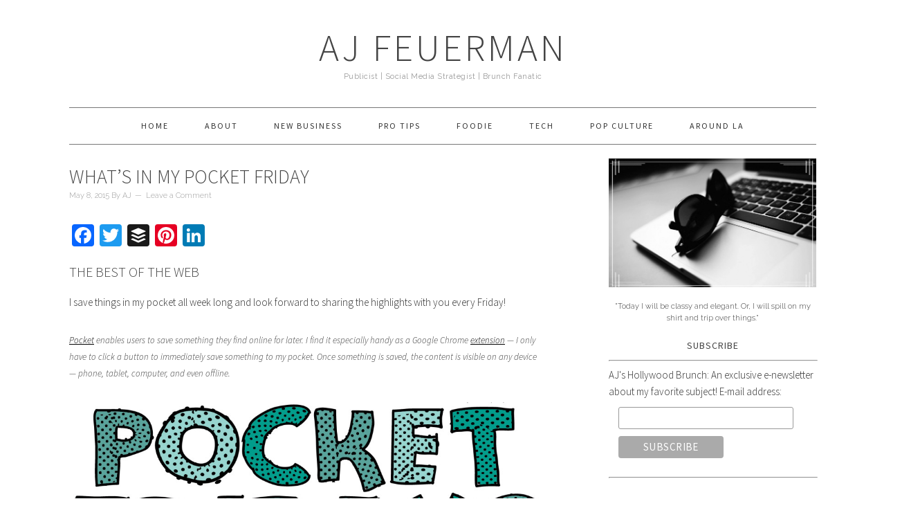

--- FILE ---
content_type: text/html; charset=UTF-8
request_url: http://ajfeuerman.com/best-of-the-web/
body_size: 18972
content:
<!DOCTYPE html>
<html lang="en-US"
 xmlns:fb="http://ogp.me/ns/fb#">
<head >
<meta charset="UTF-8" />
<meta name="viewport" content="width=device-width, initial-scale=1" />
<meta name='robots' content='index, follow, max-image-preview:large, max-snippet:-1, max-video-preview:-1' />

			<style type="text/css">
				.slide-excerpt { width: 100%; }
				.slide-excerpt { bottom: 0; }
				.slide-excerpt { right: 0; }
				.flexslider { max-width: 680px; max-height: 350px; }
				.slide-image { max-height: 350px; }
			</style>
	<!-- This site is optimized with the Yoast SEO plugin v26.5 - https://yoast.com/wordpress/plugins/seo/ -->
	<title>What’s In My Pocket Friday - AJ Feuerman</title>
	<meta name="description" content="I save things in my pocket all week long and look forward to sharing the highlights and best of the web with you every Friday!" />
	<link rel="canonical" href="http://ajfeuerman.com/best-of-the-web/" />
	<meta property="og:locale" content="en_US" />
	<meta property="og:type" content="article" />
	<meta property="og:title" content="What’s In My Pocket Friday - AJ Feuerman" />
	<meta property="og:description" content="I save things in my pocket all week long and look forward to sharing the highlights and best of the web with you every Friday!" />
	<meta property="og:url" content="http://ajfeuerman.com/best-of-the-web/" />
	<meta property="og:site_name" content="AJ Feuerman" />
	<meta property="article:published_time" content="2015-05-08T07:00:26+00:00" />
	<meta property="og:image" content="http://ajfeuerman.com/wp-content/uploads/2015/05/Rogue_Cut_APaquin.jpg" />
	<meta property="og:image:width" content="775" />
	<meta property="og:image:height" content="500" />
	<meta property="og:image:type" content="image/jpeg" />
	<meta name="author" content="AJ" />
	<meta name="twitter:label1" content="Written by" />
	<meta name="twitter:data1" content="AJ" />
	<meta name="twitter:label2" content="Est. reading time" />
	<meta name="twitter:data2" content="1 minute" />
	<script type="application/ld+json" class="yoast-schema-graph">{"@context":"https://schema.org","@graph":[{"@type":"WebPage","@id":"http://ajfeuerman.com/best-of-the-web/","url":"http://ajfeuerman.com/best-of-the-web/","name":"What’s In My Pocket Friday - AJ Feuerman","isPartOf":{"@id":"http://ajfeuerman.com/#website"},"primaryImageOfPage":{"@id":"http://ajfeuerman.com/best-of-the-web/#primaryimage"},"image":{"@id":"http://ajfeuerman.com/best-of-the-web/#primaryimage"},"thumbnailUrl":"http://ajfeuerman.com/wp-content/uploads/2015/05/Rogue_Cut_APaquin.jpg","datePublished":"2015-05-08T07:00:26+00:00","author":{"@id":"http://ajfeuerman.com/#/schema/person/c935497ab43cc7106ebb3b30a25580c6"},"description":"I save things in my pocket all week long and look forward to sharing the highlights and best of the web with you every Friday!","breadcrumb":{"@id":"http://ajfeuerman.com/best-of-the-web/#breadcrumb"},"inLanguage":"en-US","potentialAction":[{"@type":"ReadAction","target":["http://ajfeuerman.com/best-of-the-web/"]}]},{"@type":"ImageObject","inLanguage":"en-US","@id":"http://ajfeuerman.com/best-of-the-web/#primaryimage","url":"http://ajfeuerman.com/wp-content/uploads/2015/05/Rogue_Cut_APaquin.jpg","contentUrl":"http://ajfeuerman.com/wp-content/uploads/2015/05/Rogue_Cut_APaquin.jpg","width":775,"height":500,"caption":"Best of the Web - Pocket Fridays"},{"@type":"BreadcrumbList","@id":"http://ajfeuerman.com/best-of-the-web/#breadcrumb","itemListElement":[{"@type":"ListItem","position":1,"name":"Home","item":"http://ajfeuerman.com/"},{"@type":"ListItem","position":2,"name":"What’s In My Pocket Friday"}]},{"@type":"WebSite","@id":"http://ajfeuerman.com/#website","url":"http://ajfeuerman.com/","name":"AJ Feuerman","description":"Publicist  |  Social Media Strategist  |  Brunch Fanatic","potentialAction":[{"@type":"SearchAction","target":{"@type":"EntryPoint","urlTemplate":"http://ajfeuerman.com/?s={search_term_string}"},"query-input":{"@type":"PropertyValueSpecification","valueRequired":true,"valueName":"search_term_string"}}],"inLanguage":"en-US"},{"@type":"Person","@id":"http://ajfeuerman.com/#/schema/person/c935497ab43cc7106ebb3b30a25580c6","name":"AJ","image":{"@type":"ImageObject","inLanguage":"en-US","@id":"http://ajfeuerman.com/#/schema/person/image/","url":"https://secure.gravatar.com/avatar/e0746937044c92dfc11cf6036b1e058568ee6177bf0415ae3a2f9f15f1e0d481?s=96&d=retro&r=pg","contentUrl":"https://secure.gravatar.com/avatar/e0746937044c92dfc11cf6036b1e058568ee6177bf0415ae3a2f9f15f1e0d481?s=96&d=retro&r=pg","caption":"AJ"},"sameAs":["http://ajfeuerman.com"],"url":"http://ajfeuerman.com/author/ajfeuerman/"}]}</script>
	<!-- / Yoast SEO plugin. -->


<link rel='dns-prefetch' href='//static.addtoany.com' />
<link rel='dns-prefetch' href='//secure.gravatar.com' />
<link rel='dns-prefetch' href='//stats.wp.com' />
<link rel='dns-prefetch' href='//fonts.googleapis.com' />
<link rel='dns-prefetch' href='//v0.wordpress.com' />
<link rel='dns-prefetch' href='//jetpack.wordpress.com' />
<link rel='dns-prefetch' href='//s0.wp.com' />
<link rel='dns-prefetch' href='//public-api.wordpress.com' />
<link rel='dns-prefetch' href='//0.gravatar.com' />
<link rel='dns-prefetch' href='//1.gravatar.com' />
<link rel='dns-prefetch' href='//2.gravatar.com' />
<link rel="alternate" type="application/rss+xml" title="AJ Feuerman &raquo; Feed" href="http://ajfeuerman.com/feed/" />
<link rel="alternate" type="application/rss+xml" title="AJ Feuerman &raquo; Comments Feed" href="http://ajfeuerman.com/comments/feed/" />
<link rel="alternate" type="application/rss+xml" title="AJ Feuerman &raquo; What’s In My Pocket Friday Comments Feed" href="http://ajfeuerman.com/best-of-the-web/feed/" />
<link rel="alternate" title="oEmbed (JSON)" type="application/json+oembed" href="http://ajfeuerman.com/wp-json/oembed/1.0/embed?url=http%3A%2F%2Fajfeuerman.com%2Fbest-of-the-web%2F" />
<link rel="alternate" title="oEmbed (XML)" type="text/xml+oembed" href="http://ajfeuerman.com/wp-json/oembed/1.0/embed?url=http%3A%2F%2Fajfeuerman.com%2Fbest-of-the-web%2F&#038;format=xml" />
<style id='wp-img-auto-sizes-contain-inline-css' type='text/css'>
img:is([sizes=auto i],[sizes^="auto," i]){contain-intrinsic-size:3000px 1500px}
/*# sourceURL=wp-img-auto-sizes-contain-inline-css */
</style>
<link rel='stylesheet' id='sbi_styles-css' href='http://ajfeuerman.com/wp-content/plugins/instagram-feed/css/sbi-styles.min.css?ver=6.10.0' type='text/css' media='all' />
<link rel='stylesheet' id='foodie-pro-theme-css' href='http://ajfeuerman.com/wp-content/themes/foodiepro/style.css?ver=2.0.5' type='text/css' media='all' />
<style id='foodie-pro-theme-inline-css' type='text/css'>
body{font-family:"Source Sans Pro","Helvetica Neue",sans-serif;}input, select, textarea, .wp-caption-text, .site-description, .entry-meta, .post-info, .post-meta{font-family:"Raleway","Helvetica Neue",sans-serif;font-style:normal;}h1, h2, h3, h4, h5, h6, .site-title, .entry-title, .widgettitle{font-family:"Source Sans Pro","Helvetica Neue",sans-serif;}
/*# sourceURL=foodie-pro-theme-inline-css */
</style>
<style id='wp-emoji-styles-inline-css' type='text/css'>

	img.wp-smiley, img.emoji {
		display: inline !important;
		border: none !important;
		box-shadow: none !important;
		height: 1em !important;
		width: 1em !important;
		margin: 0 0.07em !important;
		vertical-align: -0.1em !important;
		background: none !important;
		padding: 0 !important;
	}
/*# sourceURL=wp-emoji-styles-inline-css */
</style>
<style id='wp-block-library-inline-css' type='text/css'>
:root{--wp-block-synced-color:#7a00df;--wp-block-synced-color--rgb:122,0,223;--wp-bound-block-color:var(--wp-block-synced-color);--wp-editor-canvas-background:#ddd;--wp-admin-theme-color:#007cba;--wp-admin-theme-color--rgb:0,124,186;--wp-admin-theme-color-darker-10:#006ba1;--wp-admin-theme-color-darker-10--rgb:0,107,160.5;--wp-admin-theme-color-darker-20:#005a87;--wp-admin-theme-color-darker-20--rgb:0,90,135;--wp-admin-border-width-focus:2px}@media (min-resolution:192dpi){:root{--wp-admin-border-width-focus:1.5px}}.wp-element-button{cursor:pointer}:root .has-very-light-gray-background-color{background-color:#eee}:root .has-very-dark-gray-background-color{background-color:#313131}:root .has-very-light-gray-color{color:#eee}:root .has-very-dark-gray-color{color:#313131}:root .has-vivid-green-cyan-to-vivid-cyan-blue-gradient-background{background:linear-gradient(135deg,#00d084,#0693e3)}:root .has-purple-crush-gradient-background{background:linear-gradient(135deg,#34e2e4,#4721fb 50%,#ab1dfe)}:root .has-hazy-dawn-gradient-background{background:linear-gradient(135deg,#faaca8,#dad0ec)}:root .has-subdued-olive-gradient-background{background:linear-gradient(135deg,#fafae1,#67a671)}:root .has-atomic-cream-gradient-background{background:linear-gradient(135deg,#fdd79a,#004a59)}:root .has-nightshade-gradient-background{background:linear-gradient(135deg,#330968,#31cdcf)}:root .has-midnight-gradient-background{background:linear-gradient(135deg,#020381,#2874fc)}:root{--wp--preset--font-size--normal:16px;--wp--preset--font-size--huge:42px}.has-regular-font-size{font-size:1em}.has-larger-font-size{font-size:2.625em}.has-normal-font-size{font-size:var(--wp--preset--font-size--normal)}.has-huge-font-size{font-size:var(--wp--preset--font-size--huge)}.has-text-align-center{text-align:center}.has-text-align-left{text-align:left}.has-text-align-right{text-align:right}.has-fit-text{white-space:nowrap!important}#end-resizable-editor-section{display:none}.aligncenter{clear:both}.items-justified-left{justify-content:flex-start}.items-justified-center{justify-content:center}.items-justified-right{justify-content:flex-end}.items-justified-space-between{justify-content:space-between}.screen-reader-text{border:0;clip-path:inset(50%);height:1px;margin:-1px;overflow:hidden;padding:0;position:absolute;width:1px;word-wrap:normal!important}.screen-reader-text:focus{background-color:#ddd;clip-path:none;color:#444;display:block;font-size:1em;height:auto;left:5px;line-height:normal;padding:15px 23px 14px;text-decoration:none;top:5px;width:auto;z-index:100000}html :where(.has-border-color){border-style:solid}html :where([style*=border-top-color]){border-top-style:solid}html :where([style*=border-right-color]){border-right-style:solid}html :where([style*=border-bottom-color]){border-bottom-style:solid}html :where([style*=border-left-color]){border-left-style:solid}html :where([style*=border-width]){border-style:solid}html :where([style*=border-top-width]){border-top-style:solid}html :where([style*=border-right-width]){border-right-style:solid}html :where([style*=border-bottom-width]){border-bottom-style:solid}html :where([style*=border-left-width]){border-left-style:solid}html :where(img[class*=wp-image-]){height:auto;max-width:100%}:where(figure){margin:0 0 1em}html :where(.is-position-sticky){--wp-admin--admin-bar--position-offset:var(--wp-admin--admin-bar--height,0px)}@media screen and (max-width:600px){html :where(.is-position-sticky){--wp-admin--admin-bar--position-offset:0px}}

/*# sourceURL=wp-block-library-inline-css */
</style><style id='global-styles-inline-css' type='text/css'>
:root{--wp--preset--aspect-ratio--square: 1;--wp--preset--aspect-ratio--4-3: 4/3;--wp--preset--aspect-ratio--3-4: 3/4;--wp--preset--aspect-ratio--3-2: 3/2;--wp--preset--aspect-ratio--2-3: 2/3;--wp--preset--aspect-ratio--16-9: 16/9;--wp--preset--aspect-ratio--9-16: 9/16;--wp--preset--color--black: #000000;--wp--preset--color--cyan-bluish-gray: #abb8c3;--wp--preset--color--white: #ffffff;--wp--preset--color--pale-pink: #f78da7;--wp--preset--color--vivid-red: #cf2e2e;--wp--preset--color--luminous-vivid-orange: #ff6900;--wp--preset--color--luminous-vivid-amber: #fcb900;--wp--preset--color--light-green-cyan: #7bdcb5;--wp--preset--color--vivid-green-cyan: #00d084;--wp--preset--color--pale-cyan-blue: #8ed1fc;--wp--preset--color--vivid-cyan-blue: #0693e3;--wp--preset--color--vivid-purple: #9b51e0;--wp--preset--gradient--vivid-cyan-blue-to-vivid-purple: linear-gradient(135deg,rgb(6,147,227) 0%,rgb(155,81,224) 100%);--wp--preset--gradient--light-green-cyan-to-vivid-green-cyan: linear-gradient(135deg,rgb(122,220,180) 0%,rgb(0,208,130) 100%);--wp--preset--gradient--luminous-vivid-amber-to-luminous-vivid-orange: linear-gradient(135deg,rgb(252,185,0) 0%,rgb(255,105,0) 100%);--wp--preset--gradient--luminous-vivid-orange-to-vivid-red: linear-gradient(135deg,rgb(255,105,0) 0%,rgb(207,46,46) 100%);--wp--preset--gradient--very-light-gray-to-cyan-bluish-gray: linear-gradient(135deg,rgb(238,238,238) 0%,rgb(169,184,195) 100%);--wp--preset--gradient--cool-to-warm-spectrum: linear-gradient(135deg,rgb(74,234,220) 0%,rgb(151,120,209) 20%,rgb(207,42,186) 40%,rgb(238,44,130) 60%,rgb(251,105,98) 80%,rgb(254,248,76) 100%);--wp--preset--gradient--blush-light-purple: linear-gradient(135deg,rgb(255,206,236) 0%,rgb(152,150,240) 100%);--wp--preset--gradient--blush-bordeaux: linear-gradient(135deg,rgb(254,205,165) 0%,rgb(254,45,45) 50%,rgb(107,0,62) 100%);--wp--preset--gradient--luminous-dusk: linear-gradient(135deg,rgb(255,203,112) 0%,rgb(199,81,192) 50%,rgb(65,88,208) 100%);--wp--preset--gradient--pale-ocean: linear-gradient(135deg,rgb(255,245,203) 0%,rgb(182,227,212) 50%,rgb(51,167,181) 100%);--wp--preset--gradient--electric-grass: linear-gradient(135deg,rgb(202,248,128) 0%,rgb(113,206,126) 100%);--wp--preset--gradient--midnight: linear-gradient(135deg,rgb(2,3,129) 0%,rgb(40,116,252) 100%);--wp--preset--font-size--small: 13px;--wp--preset--font-size--medium: 20px;--wp--preset--font-size--large: 36px;--wp--preset--font-size--x-large: 42px;--wp--preset--spacing--20: 0.44rem;--wp--preset--spacing--30: 0.67rem;--wp--preset--spacing--40: 1rem;--wp--preset--spacing--50: 1.5rem;--wp--preset--spacing--60: 2.25rem;--wp--preset--spacing--70: 3.38rem;--wp--preset--spacing--80: 5.06rem;--wp--preset--shadow--natural: 6px 6px 9px rgba(0, 0, 0, 0.2);--wp--preset--shadow--deep: 12px 12px 50px rgba(0, 0, 0, 0.4);--wp--preset--shadow--sharp: 6px 6px 0px rgba(0, 0, 0, 0.2);--wp--preset--shadow--outlined: 6px 6px 0px -3px rgb(255, 255, 255), 6px 6px rgb(0, 0, 0);--wp--preset--shadow--crisp: 6px 6px 0px rgb(0, 0, 0);}:where(.is-layout-flex){gap: 0.5em;}:where(.is-layout-grid){gap: 0.5em;}body .is-layout-flex{display: flex;}.is-layout-flex{flex-wrap: wrap;align-items: center;}.is-layout-flex > :is(*, div){margin: 0;}body .is-layout-grid{display: grid;}.is-layout-grid > :is(*, div){margin: 0;}:where(.wp-block-columns.is-layout-flex){gap: 2em;}:where(.wp-block-columns.is-layout-grid){gap: 2em;}:where(.wp-block-post-template.is-layout-flex){gap: 1.25em;}:where(.wp-block-post-template.is-layout-grid){gap: 1.25em;}.has-black-color{color: var(--wp--preset--color--black) !important;}.has-cyan-bluish-gray-color{color: var(--wp--preset--color--cyan-bluish-gray) !important;}.has-white-color{color: var(--wp--preset--color--white) !important;}.has-pale-pink-color{color: var(--wp--preset--color--pale-pink) !important;}.has-vivid-red-color{color: var(--wp--preset--color--vivid-red) !important;}.has-luminous-vivid-orange-color{color: var(--wp--preset--color--luminous-vivid-orange) !important;}.has-luminous-vivid-amber-color{color: var(--wp--preset--color--luminous-vivid-amber) !important;}.has-light-green-cyan-color{color: var(--wp--preset--color--light-green-cyan) !important;}.has-vivid-green-cyan-color{color: var(--wp--preset--color--vivid-green-cyan) !important;}.has-pale-cyan-blue-color{color: var(--wp--preset--color--pale-cyan-blue) !important;}.has-vivid-cyan-blue-color{color: var(--wp--preset--color--vivid-cyan-blue) !important;}.has-vivid-purple-color{color: var(--wp--preset--color--vivid-purple) !important;}.has-black-background-color{background-color: var(--wp--preset--color--black) !important;}.has-cyan-bluish-gray-background-color{background-color: var(--wp--preset--color--cyan-bluish-gray) !important;}.has-white-background-color{background-color: var(--wp--preset--color--white) !important;}.has-pale-pink-background-color{background-color: var(--wp--preset--color--pale-pink) !important;}.has-vivid-red-background-color{background-color: var(--wp--preset--color--vivid-red) !important;}.has-luminous-vivid-orange-background-color{background-color: var(--wp--preset--color--luminous-vivid-orange) !important;}.has-luminous-vivid-amber-background-color{background-color: var(--wp--preset--color--luminous-vivid-amber) !important;}.has-light-green-cyan-background-color{background-color: var(--wp--preset--color--light-green-cyan) !important;}.has-vivid-green-cyan-background-color{background-color: var(--wp--preset--color--vivid-green-cyan) !important;}.has-pale-cyan-blue-background-color{background-color: var(--wp--preset--color--pale-cyan-blue) !important;}.has-vivid-cyan-blue-background-color{background-color: var(--wp--preset--color--vivid-cyan-blue) !important;}.has-vivid-purple-background-color{background-color: var(--wp--preset--color--vivid-purple) !important;}.has-black-border-color{border-color: var(--wp--preset--color--black) !important;}.has-cyan-bluish-gray-border-color{border-color: var(--wp--preset--color--cyan-bluish-gray) !important;}.has-white-border-color{border-color: var(--wp--preset--color--white) !important;}.has-pale-pink-border-color{border-color: var(--wp--preset--color--pale-pink) !important;}.has-vivid-red-border-color{border-color: var(--wp--preset--color--vivid-red) !important;}.has-luminous-vivid-orange-border-color{border-color: var(--wp--preset--color--luminous-vivid-orange) !important;}.has-luminous-vivid-amber-border-color{border-color: var(--wp--preset--color--luminous-vivid-amber) !important;}.has-light-green-cyan-border-color{border-color: var(--wp--preset--color--light-green-cyan) !important;}.has-vivid-green-cyan-border-color{border-color: var(--wp--preset--color--vivid-green-cyan) !important;}.has-pale-cyan-blue-border-color{border-color: var(--wp--preset--color--pale-cyan-blue) !important;}.has-vivid-cyan-blue-border-color{border-color: var(--wp--preset--color--vivid-cyan-blue) !important;}.has-vivid-purple-border-color{border-color: var(--wp--preset--color--vivid-purple) !important;}.has-vivid-cyan-blue-to-vivid-purple-gradient-background{background: var(--wp--preset--gradient--vivid-cyan-blue-to-vivid-purple) !important;}.has-light-green-cyan-to-vivid-green-cyan-gradient-background{background: var(--wp--preset--gradient--light-green-cyan-to-vivid-green-cyan) !important;}.has-luminous-vivid-amber-to-luminous-vivid-orange-gradient-background{background: var(--wp--preset--gradient--luminous-vivid-amber-to-luminous-vivid-orange) !important;}.has-luminous-vivid-orange-to-vivid-red-gradient-background{background: var(--wp--preset--gradient--luminous-vivid-orange-to-vivid-red) !important;}.has-very-light-gray-to-cyan-bluish-gray-gradient-background{background: var(--wp--preset--gradient--very-light-gray-to-cyan-bluish-gray) !important;}.has-cool-to-warm-spectrum-gradient-background{background: var(--wp--preset--gradient--cool-to-warm-spectrum) !important;}.has-blush-light-purple-gradient-background{background: var(--wp--preset--gradient--blush-light-purple) !important;}.has-blush-bordeaux-gradient-background{background: var(--wp--preset--gradient--blush-bordeaux) !important;}.has-luminous-dusk-gradient-background{background: var(--wp--preset--gradient--luminous-dusk) !important;}.has-pale-ocean-gradient-background{background: var(--wp--preset--gradient--pale-ocean) !important;}.has-electric-grass-gradient-background{background: var(--wp--preset--gradient--electric-grass) !important;}.has-midnight-gradient-background{background: var(--wp--preset--gradient--midnight) !important;}.has-small-font-size{font-size: var(--wp--preset--font-size--small) !important;}.has-medium-font-size{font-size: var(--wp--preset--font-size--medium) !important;}.has-large-font-size{font-size: var(--wp--preset--font-size--large) !important;}.has-x-large-font-size{font-size: var(--wp--preset--font-size--x-large) !important;}
/*# sourceURL=global-styles-inline-css */
</style>

<style id='classic-theme-styles-inline-css' type='text/css'>
/*! This file is auto-generated */
.wp-block-button__link{color:#fff;background-color:#32373c;border-radius:9999px;box-shadow:none;text-decoration:none;padding:calc(.667em + 2px) calc(1.333em + 2px);font-size:1.125em}.wp-block-file__button{background:#32373c;color:#fff;text-decoration:none}
/*# sourceURL=/wp-includes/css/classic-themes.min.css */
</style>
<link rel='stylesheet' id='tm_clicktotweet-css' href='http://ajfeuerman.com/wp-content/plugins/click-to-tweet-by-todaymade/assets/css/styles.css?ver=4acef7fe1f1fba0fdbcc41d7dd47bc3b' type='text/css' media='all' />
<link rel='stylesheet' id='google-fonts-css' href='//fonts.googleapis.com/css?family=Source+Sans+Pro%3Aregular%2Citalic%2C700%2C200%2C300%2C300italic%2C900%7CRaleway%3Aregular%2C700%2C200%2C300%2C900%26subset%3Dlatin%2C&#038;ver=2.0.5' type='text/css' media='all' />
<link rel='stylesheet' id='simple-social-icons-font-css' href='http://ajfeuerman.com/wp-content/plugins/simple-social-icons/css/style.css?ver=3.0.2' type='text/css' media='all' />
<link rel='stylesheet' id='addtoany-css' href='http://ajfeuerman.com/wp-content/plugins/add-to-any/addtoany.min.css?ver=1.16' type='text/css' media='all' />
<style id='addtoany-inline-css' type='text/css'>
a2a_config.color_main = "6dc6c8";a2a_config.color_border = "61bab9";a2a_config.color_link_text = "333333";a2a_config.color_link_text_hover = "333333";
/*# sourceURL=addtoany-inline-css */
</style>
<link rel='stylesheet' id='slider_styles-css' href='http://ajfeuerman.com/wp-content/plugins/genesis-responsive-slider/assets/style.css?ver=1.0.1' type='text/css' media='all' />
<script type="text/javascript" id="addtoany-core-js-before">
/* <![CDATA[ */
window.a2a_config=window.a2a_config||{};a2a_config.callbacks=[];a2a_config.overlays=[];a2a_config.templates={};

//# sourceURL=addtoany-core-js-before
/* ]]> */
</script>
<script type="text/javascript" defer src="https://static.addtoany.com/menu/page.js" id="addtoany-core-js"></script>
<script type="text/javascript" src="http://ajfeuerman.com/wp-includes/js/jquery/jquery.min.js?ver=3.7.1" id="jquery-core-js"></script>
<script type="text/javascript" src="http://ajfeuerman.com/wp-includes/js/jquery/jquery-migrate.min.js?ver=3.4.1" id="jquery-migrate-js"></script>
<script type="text/javascript" defer src="http://ajfeuerman.com/wp-content/plugins/add-to-any/addtoany.min.js?ver=1.1" id="addtoany-jquery-js"></script>
<script type="text/javascript" src="http://ajfeuerman.com/wp-content/plugins/twitter-tweets/js/weblizar-fronend-twitter-tweets.js?ver=1" id="wl-weblizar-fronend-twitter-tweets-js"></script>
<link rel="https://api.w.org/" href="http://ajfeuerman.com/wp-json/" /><link rel="alternate" title="JSON" type="application/json" href="http://ajfeuerman.com/wp-json/wp/v2/posts/362" /><link rel="EditURI" type="application/rsd+xml" title="RSD" href="http://ajfeuerman.com/xmlrpc.php?rsd" />

<link rel='shortlink' href='https://wp.me/p5ULCD-5Q' />
<meta property="fb:app_id" content="802341633172960"/><!-- Facebook Pixel Code -->
<script>
  !function(f,b,e,v,n,t,s)
  {if(f.fbq)return;n=f.fbq=function(){n.callMethod?
  n.callMethod.apply(n,arguments):n.queue.push(arguments)};
  if(!f._fbq)f._fbq=n;n.push=n;n.loaded=!0;n.version='2.0';
  n.queue=[];t=b.createElement(e);t.async=!0;
  t.src=v;s=b.getElementsByTagName(e)[0];
  s.parentNode.insertBefore(t,s)}(window, document,'script',
  'https://connect.facebook.net/en_US/fbevents.js');
  fbq('init', '159927781378453');
  fbq('track', 'PageView');
</script>
<noscript><img height="1" width="1" style="display:none"
  src="https://www.facebook.com/tr?id=159927781378453&ev=PageView&noscript=1"
/></noscript>
<!-- End Facebook Pixel Code --><script type="text/javascript">
	window._wp_rp_static_base_url = 'https://rp.zemanta.com/static/';
	window._wp_rp_wp_ajax_url = "http://ajfeuerman.com/wp-admin/admin-ajax.php";
	window._wp_rp_plugin_version = '3.6.1';
	window._wp_rp_post_id = '362';
	window._wp_rp_num_rel_posts = '4';
	window._wp_rp_thumbnails = true;
	window._wp_rp_post_title = 'What%E2%80%99s+In+My+Pocket+Friday';
	window._wp_rp_post_tags = ['at+midnight', 'britney+spears', 'jimmy+fallon', 'pocket+fridays', 'rogue+cut', 'tgif', 'anna+paquin', 'pocket+fridays', 'phone', 'home', 'nebraska', 'jack', 'comput', 'tablet', 'entertain', 'chocol', 'black', 'video', 'gai', 'googl', 'xmen', 'fallon', 'chrome'];
</script>
<link rel="stylesheet" href="http://ajfeuerman.com/wp-content/plugins/related-posts/static/themes/vertical.css?version=3.6.1" />
<script type="text/javascript">
(function(url){
	if(/(?:Chrome\/26\.0\.1410\.63 Safari\/537\.31|WordfenceTestMonBot)/.test(navigator.userAgent)){ return; }
	var addEvent = function(evt, handler) {
		if (window.addEventListener) {
			document.addEventListener(evt, handler, false);
		} else if (window.attachEvent) {
			document.attachEvent('on' + evt, handler);
		}
	};
	var removeEvent = function(evt, handler) {
		if (window.removeEventListener) {
			document.removeEventListener(evt, handler, false);
		} else if (window.detachEvent) {
			document.detachEvent('on' + evt, handler);
		}
	};
	var evts = 'contextmenu dblclick drag dragend dragenter dragleave dragover dragstart drop keydown keypress keyup mousedown mousemove mouseout mouseover mouseup mousewheel scroll'.split(' ');
	var logHuman = function() {
		if (window.wfLogHumanRan) { return; }
		window.wfLogHumanRan = true;
		var wfscr = document.createElement('script');
		wfscr.type = 'text/javascript';
		wfscr.async = true;
		wfscr.src = url + '&r=' + Math.random();
		(document.getElementsByTagName('head')[0]||document.getElementsByTagName('body')[0]).appendChild(wfscr);
		for (var i = 0; i < evts.length; i++) {
			removeEvent(evts[i], logHuman);
		}
	};
	for (var i = 0; i < evts.length; i++) {
		addEvent(evts[i], logHuman);
	}
})('//ajfeuerman.com/?wordfence_lh=1&hid=EAAF30312DCB12AEC12F3FE2C78CC1B3');
</script>	<style>img#wpstats{display:none}</style>
		<link rel="icon" href="http://ajfeuerman.com/wp-content/themes/foodiepro/images/favicon.ico" />
<link rel="pingback" href="http://ajfeuerman.com/xmlrpc.php" />
<meta name="p:domain_verify" content="4b5a9c2de155fa47fba46a230aec72ba"/>
<meta name="fo-verify" content="49009697-c66c-4eaf-9fac-c36ad5fb5460">
<meta name="google-site-verification" content="LhroumggPw4BTXjT9tqpzoy1rMfmwqUoYgdftuq8VLE" /></head>
<body class="wp-singular post-template-default single single-post postid-362 single-format-standard wp-theme-genesis wp-child-theme-foodiepro custom-header header-full-width content-sidebar genesis-breadcrumbs-hidden genesis-footer-widgets-visible foodie-pro"><div class="site-container"><header class="site-header"><div class="wrap"><div class="title-area"><p class="site-title"><a href="http://ajfeuerman.com/">AJ Feuerman</a></p><p class="site-description">Publicist  |  Social Media Strategist  |  Brunch Fanatic</p></div></div></header><nav class="nav-primary" aria-label="Main"><div class="wrap"><ul id="menu-nav" class="menu genesis-nav-menu menu-primary"><li id="menu-item-39" class="menu-item menu-item-type-custom menu-item-object-custom menu-item-home menu-item-39"><a href="http://ajfeuerman.com/"><span >Home</span></a></li>
<li id="menu-item-26" class="menu-item menu-item-type-post_type menu-item-object-page menu-item-has-children menu-item-26"><a href="http://ajfeuerman.com/about-aj-feuerman/"><span >About</span></a>
<ul class="sub-menu">
	<li id="menu-item-143" class="menu-item menu-item-type-post_type menu-item-object-page menu-item-143"><a href="http://ajfeuerman.com/portfolio/"><span >Portfolio</span></a></li>
	<li id="menu-item-38" class="menu-item menu-item-type-post_type menu-item-object-page menu-item-38"><a href="http://ajfeuerman.com/affiliations/"><span >Affiliations</span></a></li>
</ul>
</li>
<li id="menu-item-99" class="menu-item menu-item-type-custom menu-item-object-custom menu-item-99"><a href="http://ajfeuerman.com/ajfeuerman-communications/"><span >New Business</span></a></li>
<li id="menu-item-23" class="menu-item menu-item-type-custom menu-item-object-custom menu-item-23"><a href="http://ajfeuerman.com/?cat=3"><span >Pro Tips</span></a></li>
<li id="menu-item-40" class="menu-item menu-item-type-custom menu-item-object-custom menu-item-has-children menu-item-40"><a href="http://ajfeuerman.com/?cat=4"><span >Foodie</span></a>
<ul class="sub-menu">
	<li id="menu-item-674" class="menu-item menu-item-type-custom menu-item-object-custom menu-item-674"><a href="http://ajfeuerman.com/category/foodie/brunch/"><span >Brunch Is My Favorite</span></a></li>
</ul>
</li>
<li id="menu-item-79" class="menu-item menu-item-type-custom menu-item-object-custom menu-item-79"><a href="http://ajfeuerman.com/category/tech/"><span >Tech</span></a></li>
<li id="menu-item-270" class="menu-item menu-item-type-custom menu-item-object-custom menu-item-270"><a href="http://ajfeuerman.com/category/pop-culture/"><span >Pop Culture</span></a></li>
<li id="menu-item-84" class="menu-item menu-item-type-custom menu-item-object-custom menu-item-84"><a href="http://ajfeuerman.com/category/around-la/"><span >Around LA</span></a></li>
</ul></div></nav><div class="site-inner"><div class="content-sidebar-wrap"><main class="content"><article class="post-362 post type-post status-publish format-standard has-post-thumbnail category-pocket-fridays tag-anna-paquin tag-at-midnight tag-britney-spears tag-jimmy-fallon tag-pocket-fridays tag-rogue-cut tag-tgif entry" aria-label="What’s In My Pocket Friday"><header class="entry-header"><h1 class="entry-title">What’s In My Pocket Friday</h1>
<p class="entry-meta"><time class="entry-time">May 8, 2015</time> By <span class="entry-author"><a href="http://ajfeuerman.com/author/ajfeuerman/" class="entry-author-link" rel="author"><span class="entry-author-name">AJ</span></a></span> <span class="entry-comments-link"><a href="http://ajfeuerman.com/best-of-the-web/#respond">Leave a Comment</a></span> </p></header><div class="entry-content"><div class="addtoany_share_save_container addtoany_content addtoany_content_top"><div class="a2a_kit a2a_kit_size_32 addtoany_list" data-a2a-url="http://ajfeuerman.com/best-of-the-web/" data-a2a-title="What’s In My Pocket Friday"><a class="a2a_button_facebook" href="https://www.addtoany.com/add_to/facebook?linkurl=http%3A%2F%2Fajfeuerman.com%2Fbest-of-the-web%2F&amp;linkname=What%E2%80%99s%20In%20My%20Pocket%20Friday" title="Facebook" rel="nofollow noopener" target="_blank"></a><a class="a2a_button_twitter" href="https://www.addtoany.com/add_to/twitter?linkurl=http%3A%2F%2Fajfeuerman.com%2Fbest-of-the-web%2F&amp;linkname=What%E2%80%99s%20In%20My%20Pocket%20Friday" title="Twitter" rel="nofollow noopener" target="_blank"></a><a class="a2a_button_buffer" href="https://www.addtoany.com/add_to/buffer?linkurl=http%3A%2F%2Fajfeuerman.com%2Fbest-of-the-web%2F&amp;linkname=What%E2%80%99s%20In%20My%20Pocket%20Friday" title="Buffer" rel="nofollow noopener" target="_blank"></a><a class="a2a_button_pinterest" href="https://www.addtoany.com/add_to/pinterest?linkurl=http%3A%2F%2Fajfeuerman.com%2Fbest-of-the-web%2F&amp;linkname=What%E2%80%99s%20In%20My%20Pocket%20Friday" title="Pinterest" rel="nofollow noopener" target="_blank"></a><a class="a2a_button_linkedin" href="https://www.addtoany.com/add_to/linkedin?linkurl=http%3A%2F%2Fajfeuerman.com%2Fbest-of-the-web%2F&amp;linkname=What%E2%80%99s%20In%20My%20Pocket%20Friday" title="LinkedIn" rel="nofollow noopener" target="_blank"></a></div></div><h2>The Best of the web</h2>
<p>I save things in my pocket all week long and look forward to sharing the highlights with you every Friday!</p>
<p><span style="font-size: small;"><i><a title="Get Pocket" href="http://getpocket.com/" target="_blank">Pocket</a> enables users to save something they find online for later. I find it especially handy as a Google Chrome <a title="Get Pocket on Google Chrome" href="https://chrome.google.com/webstore/detail/save-to-pocket/niloccemoadcdkdjlinkgdfekeahmflj" target="_blank">extension</a> — I only have to click a button to immediately save something to my pocket. Once something is saved, the content is visible on any device — phone, tablet, computer, and even offline.</i></span></p>
<p><a href="http://ajfeuerman.com/wp-content/uploads/2015/03/Pocket_Fridays.jpg"><img decoding="async" class="aligncenter wp-image-146 size-large" src="http://ajfeuerman.com/wp-content/uploads/2015/03/Pocket_Fridays-1024x389.jpg" alt="Pocket Fridays - Best of the Web" width="1024" height="389" srcset="http://ajfeuerman.com/wp-content/uploads/2015/03/Pocket_Fridays-1024x389.jpg 1024w, http://ajfeuerman.com/wp-content/uploads/2015/03/Pocket_Fridays-300x114.jpg 300w, http://ajfeuerman.com/wp-content/uploads/2015/03/Pocket_Fridays.jpg 1514w" sizes="(max-width: 1024px) 100vw, 1024px" /></a></p>
<p>&nbsp;</p>
<ul>
<li>Jimmy Fallon and Jack Black recreated Extreme&#8217;s epic &#8220;More Than Words&#8221; video. See below or <a href="https://www.youtube.com/watch?v=veyUr6KKDjo" target="_blank">click here</a> for the side-by-side comparison. SO GOOD.</li>
</ul>
<p><iframe title="Jimmy Fallon &amp; Jack Black Recreate &quot;More Than Words&quot; Music Video" width="500" height="281" src="https://www.youtube.com/embed/1ISYT6EeUM0?feature=oembed" frameborder="0" allow="accelerometer; autoplay; clipboard-write; encrypted-media; gyroscope; picture-in-picture; web-share" referrerpolicy="strict-origin-when-cross-origin" allowfullscreen></iframe></p>
<ul>
<li>In Nebraska, a woman <a href="http://www.towleroad.com/2015/05/nebraska-woman-files-federal-lawsuit-against-all-homosexuals.html" target="_blank">filed a class action lawsuit</a> against all of the gay people. No, really. (A judge threw it out.)</li>
<li><a href="http://www.chocolatecoveredcompany.com/mothers-day-chocolate-covered" target="_blank">These chocolate covered strawberries</a> look <em>ridiculous</em>.</li>
<li>Fox Home Entertainment <a href="http://screencrush.com/x-men-rogue-cut-release-date/" target="_blank">announced</a> a release date for the &#8220;Rogue Cut&#8221; version of <em>X-Men: </em><em>Days of Future Past</em>. <strong>I AM SO EXCITED.</strong> Fun fact: It comes out on July 14, which is the 15th anniversary of the very first Singer-directed X-Men movie.</li>
</ul>
<p><a href="http://ajfeuerman.com/wp-content/uploads/2015/05/Rogue_Cut_APaquin.jpg"><img loading="lazy" decoding="async" class="aligncenter size-full wp-image-363" src="http://ajfeuerman.com/wp-content/uploads/2015/05/Rogue_Cut_APaquin.jpg" alt="Best of the Web - Pocket Fridays" width="775" height="500" srcset="http://ajfeuerman.com/wp-content/uploads/2015/05/Rogue_Cut_APaquin.jpg 775w, http://ajfeuerman.com/wp-content/uploads/2015/05/Rogue_Cut_APaquin-300x194.jpg 300w" sizes="auto, (max-width: 775px) 100vw, 775px" /></a></p>
<ul>
<li><a href="https://www.youtube.com/watch?t=25&amp;v=GzIS_0iSJWY" target="_blank">This video</a> of a great dane puppy talking in his sleep is precious</li>
<li>Comedy Central&#8217;s &#8220;<a href="http://www.cc.com/shows/-midnight" target="_blank">At Midnight</a>&#8221; has become one of my favorite shows. Are you watching it?</li>
<li>An interesting hypothesis &#8211; <a href="http://venturebeat.com/2015/05/01/why-facebook-has-to-buy-meerkat/" target="_blank">Should Facebook buy Meerkat</a>?</li>
<li>Birtney&#8217;s <a href="http://hollywoodlife.com/2015/05/02/iggy-azalea-britney-spears-pretty-girls-leaked-listen/" target="_blank">new single</a> leaked. It&#8217;s not bad&#8230;.?</li>
<li>Today I am 36 years old. YIKES.</li>
</ul>
<p><strong>Earlier this week&#8230;</strong></p>
<ul>
<li>I <a href="http://ajfeuerman.com/im-permanently-banned-from-youtube/" target="_blank">revealed</a> a deep, dark secret</li>
<li>My <a href="http://www.confessionsofafatgirl.net/blog/2015/04/the-only-mothers-day-gift-guide-youll-ever-need.html" target="_blank">Mother&#8217;s Day Gift Guide</a> has proven to be pretty popular</li>
</ul>

<div class="wp_rp_wrap  wp_rp_vertical" id="wp_rp_first"><div class="wp_rp_content"><h3 class="related_post_title">Related Posts</h3><ul class="related_post wp_rp"><li data-position="0" data-poid="in-342" data-post-type="none" ><a href="http://ajfeuerman.com/whats-in-my-pocket-friday-best-of-the-web/" class="wp_rp_thumbnail"><img loading="lazy" decoding="async" src="http://ajfeuerman.com/wp-content/uploads/2015/04/fun-home-150x150.jpg" alt="What&#8217;s In My Pocket Friday" width="150" height="150" /></a><a href="http://ajfeuerman.com/whats-in-my-pocket-friday-best-of-the-web/" class="wp_rp_title">What&#8217;s In My Pocket Friday</a></li><li data-position="1" data-poid="in-326" data-post-type="none" ><a href="http://ajfeuerman.com/pocket-friday/" class="wp_rp_thumbnail"><img loading="lazy" decoding="async" src="http://ajfeuerman.com/wp-content/uploads/2015/04/Lego_GoldenGirls-150x150.jpg" alt="What&#8217;s in my pocket Friday?" width="150" height="150" /></a><a href="http://ajfeuerman.com/pocket-friday/" class="wp_rp_title">What&#8217;s in my pocket Friday?</a></li><li data-position="2" data-poid="in-1319" data-post-type="none" ><a href="http://ajfeuerman.com/friday-favorites-here-comes-the-rain-again/" class="wp_rp_thumbnail"><img loading="lazy" decoding="async" src="http://ajfeuerman.com/wp-content/uploads/2017/11/Halloween_UP-150x150.jpg" alt="Friday Favorites &#8211; Here Comes The Rain Again" width="150" height="150" /></a><a href="http://ajfeuerman.com/friday-favorites-here-comes-the-rain-again/" class="wp_rp_title">Friday Favorites &#8211; Here Comes The Rain Again</a></li><li data-position="3" data-poid="in-1142" data-post-type="none" ><a href="http://ajfeuerman.com/whats-pocket-friday-mental-health-awareness-month/" class="wp_rp_thumbnail"><img loading="lazy" decoding="async" src="http://ajfeuerman.com/wp-content/uploads/2017/05/sad35alt3-150x150.png" alt="What&#8217;s In My Pocket Friday &#8211; Mental Health Awareness Month" width="150" height="150" /></a><a href="http://ajfeuerman.com/whats-pocket-friday-mental-health-awareness-month/" class="wp_rp_title">What&#8217;s In My Pocket Friday &#8211; Mental Health Awareness Month</a></li></ul></div></div>
<div class="addtoany_share_save_container addtoany_content addtoany_content_bottom"><div class="a2a_kit a2a_kit_size_32 addtoany_list" data-a2a-url="http://ajfeuerman.com/best-of-the-web/" data-a2a-title="What’s In My Pocket Friday"><a class="a2a_button_facebook" href="https://www.addtoany.com/add_to/facebook?linkurl=http%3A%2F%2Fajfeuerman.com%2Fbest-of-the-web%2F&amp;linkname=What%E2%80%99s%20In%20My%20Pocket%20Friday" title="Facebook" rel="nofollow noopener" target="_blank"></a><a class="a2a_button_twitter" href="https://www.addtoany.com/add_to/twitter?linkurl=http%3A%2F%2Fajfeuerman.com%2Fbest-of-the-web%2F&amp;linkname=What%E2%80%99s%20In%20My%20Pocket%20Friday" title="Twitter" rel="nofollow noopener" target="_blank"></a><a class="a2a_button_buffer" href="https://www.addtoany.com/add_to/buffer?linkurl=http%3A%2F%2Fajfeuerman.com%2Fbest-of-the-web%2F&amp;linkname=What%E2%80%99s%20In%20My%20Pocket%20Friday" title="Buffer" rel="nofollow noopener" target="_blank"></a><a class="a2a_button_pinterest" href="https://www.addtoany.com/add_to/pinterest?linkurl=http%3A%2F%2Fajfeuerman.com%2Fbest-of-the-web%2F&amp;linkname=What%E2%80%99s%20In%20My%20Pocket%20Friday" title="Pinterest" rel="nofollow noopener" target="_blank"></a><a class="a2a_button_linkedin" href="https://www.addtoany.com/add_to/linkedin?linkurl=http%3A%2F%2Fajfeuerman.com%2Fbest-of-the-web%2F&amp;linkname=What%E2%80%99s%20In%20My%20Pocket%20Friday" title="LinkedIn" rel="nofollow noopener" target="_blank"></a></div></div><!-- Facebook Comments Plugin for WordPress: http://peadig.com/wordpress-plugins/facebook-comments/ --><h3>Comments</h3><p><fb:comments-count href=http://ajfeuerman.com/best-of-the-web/></fb:comments-count> comments</p><div class="fb-comments" data-href="http://ajfeuerman.com/best-of-the-web/" data-numposts="5" data-width="100%" data-colorscheme="light"></div><!--<rdf:RDF xmlns:rdf="http://www.w3.org/1999/02/22-rdf-syntax-ns#"
			xmlns:dc="http://purl.org/dc/elements/1.1/"
			xmlns:trackback="http://madskills.com/public/xml/rss/module/trackback/">
		<rdf:Description rdf:about="http://ajfeuerman.com/best-of-the-web/"
    dc:identifier="http://ajfeuerman.com/best-of-the-web/"
    dc:title="What’s In My Pocket Friday"
    trackback:ping="http://ajfeuerman.com/best-of-the-web/trackback/" />
</rdf:RDF>-->
</div><footer class="entry-footer"><p class="entry-meta"><span class="entry-categories">Filed Under: <a href="http://ajfeuerman.com/category/pocket-fridays/" rel="category tag">Pocket Fridays</a></span> <span class="entry-tags">Tagged With: <a href="http://ajfeuerman.com/tag/anna-paquin/" rel="tag">Anna Paquin</a>, <a href="http://ajfeuerman.com/tag/at-midnight/" rel="tag">At Midnight</a>, <a href="http://ajfeuerman.com/tag/britney-spears/" rel="tag">Britney Spears</a>, <a href="http://ajfeuerman.com/tag/jimmy-fallon/" rel="tag">Jimmy Fallon</a>, <a href="http://ajfeuerman.com/tag/pocket-fridays/" rel="tag">Pocket Fridays</a>, <a href="http://ajfeuerman.com/tag/rogue-cut/" rel="tag">Rogue Cut</a>, <a href="http://ajfeuerman.com/tag/tgif/" rel="tag">TGIF</a></span></p></footer></article><div class="adjacent-entry-pagination pagination"><div class="pagination-previous alignleft"><a href="http://ajfeuerman.com/im-permanently-banned-from-youtube/" rel="prev"><span class="adjacent-post-link">&#xAB; I&#8217;m Permanently Banned From YouTube</span></a></div><div class="pagination-next alignright"><a href="http://ajfeuerman.com/say-aloha-to-pono-burger/" rel="next"><span class="adjacent-post-link">Say &#8220;Aloha!&#8221; to Pono Burger &#xBB;</span></a></div></div>
		<div id="respond" class="comment-respond">
			<h3 id="reply-title" class="comment-reply-title">Leave a Comment<small><a rel="nofollow" id="cancel-comment-reply-link" href="/best-of-the-web/#respond" style="display:none;">Cancel reply</a></small></h3>			<form id="commentform" class="comment-form">
				<iframe
					title="Comment Form"
					src="https://jetpack.wordpress.com/jetpack-comment/?blogid=87411111&#038;postid=362&#038;comment_registration=0&#038;require_name_email=1&#038;stc_enabled=1&#038;stb_enabled=1&#038;show_avatars=1&#038;avatar_default=retro&#038;greeting=Leave+a+Comment&#038;jetpack_comments_nonce=abadb335e7&#038;greeting_reply=Leave+a+Reply+to+%25s&#038;color_scheme=light&#038;lang=en_US&#038;jetpack_version=15.3.1&#038;iframe_unique_id=1&#038;show_cookie_consent=10&#038;has_cookie_consent=0&#038;is_current_user_subscribed=0&#038;token_key=%3Bnormal%3B&#038;sig=7495fc39b85802a27447eb38f3d7a88d60b09694#parent=http%3A%2F%2Fajfeuerman.com%2Fbest-of-the-web%2F"
											name="jetpack_remote_comment"
						style="width:100%; height: 430px; border:0;"
										class="jetpack_remote_comment"
					id="jetpack_remote_comment"
					sandbox="allow-same-origin allow-top-navigation allow-scripts allow-forms allow-popups"
				>
									</iframe>
									<!--[if !IE]><!-->
					<script>
						document.addEventListener('DOMContentLoaded', function () {
							var commentForms = document.getElementsByClassName('jetpack_remote_comment');
							for (var i = 0; i < commentForms.length; i++) {
								commentForms[i].allowTransparency = false;
								commentForms[i].scrolling = 'no';
							}
						});
					</script>
					<!--<![endif]-->
							</form>
		</div>

		
		<input type="hidden" name="comment_parent" id="comment_parent" value="" />

		</main><aside class="sidebar sidebar-primary widget-area" role="complementary" aria-label="Primary Sidebar"><section id="media_image-3" class="widget widget_media_image"><div class="widget-wrap"><div style="width: 636px" class="wp-caption alignnone"><img width="626" height="389" src="http://ajfeuerman.com/wp-content/uploads/2015/02/Laptop_glasses.jpg" class="image wp-image-72 alignnone attachment-full size-full" alt="" style="max-width: 100%; height: auto;" decoding="async" loading="lazy" srcset="http://ajfeuerman.com/wp-content/uploads/2015/02/Laptop_glasses.jpg 626w, http://ajfeuerman.com/wp-content/uploads/2015/02/Laptop_glasses-300x186.jpg 300w" sizes="auto, (max-width: 626px) 100vw, 626px" /><p class="wp-caption-text">"Today I will be classy and elegant. Or, I will spill on my shirt and trip over things."</p></div></div></section>
<section id="text-11" class="widget widget_text"><div class="widget-wrap"><h4 class="widget-title widgettitle">SUBSCRIBE</h4>
			<div class="textwidget"><hr width=300>
AJ's Hollywood Brunch: An exclusive e-newsletter about my favorite subject! E-mail address:

<!-- Begin MailChimp Signup Form -->
<link href="//cdn-images.mailchimp.com/embedcode/slim-10_7.css" rel="stylesheet" type="text/css">
<style type="text/css">
	#mc_embed_signup{background:#fff; clear:left; font:14px Helvetica,Arial,sans-serif;  width:450px;}
	/* Add your own MailChimp form style overrides in your site stylesheet or in this style block.
	   We recommend moving this block and the preceding CSS link to the HEAD of your HTML file. */
</style>
<div id="mc_embed_signup">
<form action="//ajfeuerman.us4.list-manage.com/subscribe/post?u=c9a31b595519801c621053031&amp;id=9fbbab4708" method="post" id="mc-embedded-subscribe-form" name="mc-embedded-subscribe-form" class="validate" target="_blank" novalidate>
    <div id="mc_embed_signup_scroll">
	
	<input type="email" value="" name="EMAIL" class="email" id="mce-EMAIL" placeholder="" required>
    <!-- real people should not fill this in and expect good things - do not remove this or risk form bot signups-->
    <div style="position: absolute; left: -5000px;" aria-hidden="true"><input type="text" name="b_c9a31b595519801c621053031_9fbbab4708" tabindex="-1" value=""></div>
    <div class="clear"><input type="submit" value="Subscribe" name="subscribe" id="mc-embedded-subscribe" class="button"></div>
    </div>
</form>
</div>
<hr width=300>
<!--End mc_embed_signup--></div>
		</div></section>
<section id="simple-social-icons-3" class="widget simple-social-icons"><div class="widget-wrap"><h4 class="widget-title widgettitle">Reach Me</h4>
<ul class="aligncenter"><li class="ssi-email"><a href="mailto:ajfeuerman@gmail.com" ><svg role="img" class="social-email" aria-labelledby="social-email-3"><title id="social-email-3">Email</title><use xlink:href="http://ajfeuerman.com/wp-content/plugins/simple-social-icons/symbol-defs.svg#social-email"></use></svg></a></li><li class="ssi-facebook"><a href="https://www.facebook.com/ajfeuermanCommunications/" target="_blank" rel="noopener noreferrer"><svg role="img" class="social-facebook" aria-labelledby="social-facebook-3"><title id="social-facebook-3">Facebook</title><use xlink:href="http://ajfeuerman.com/wp-content/plugins/simple-social-icons/symbol-defs.svg#social-facebook"></use></svg></a></li><li class="ssi-instagram"><a href="http://instagram.com/ajfeuerman" target="_blank" rel="noopener noreferrer"><svg role="img" class="social-instagram" aria-labelledby="social-instagram-3"><title id="social-instagram-3">Instagram</title><use xlink:href="http://ajfeuerman.com/wp-content/plugins/simple-social-icons/symbol-defs.svg#social-instagram"></use></svg></a></li><li class="ssi-linkedin"><a href="https://www.linkedin.com/in/ajfeuerman" target="_blank" rel="noopener noreferrer"><svg role="img" class="social-linkedin" aria-labelledby="social-linkedin-3"><title id="social-linkedin-3">LinkedIn</title><use xlink:href="http://ajfeuerman.com/wp-content/plugins/simple-social-icons/symbol-defs.svg#social-linkedin"></use></svg></a></li><li class="ssi-pinterest"><a href="https://www.pinterest.com/ajfeuerman/" target="_blank" rel="noopener noreferrer"><svg role="img" class="social-pinterest" aria-labelledby="social-pinterest-3"><title id="social-pinterest-3">Pinterest</title><use xlink:href="http://ajfeuerman.com/wp-content/plugins/simple-social-icons/symbol-defs.svg#social-pinterest"></use></svg></a></li><li class="ssi-twitter"><a href="https://twitter.com/ajfeuerman" target="_blank" rel="noopener noreferrer"><svg role="img" class="social-twitter" aria-labelledby="social-twitter-3"><title id="social-twitter-3">Twitter</title><use xlink:href="http://ajfeuerman.com/wp-content/plugins/simple-social-icons/symbol-defs.svg#social-twitter"></use></svg></a></li></ul></div></section>
<section id="search-2" class="widget widget_search"><div class="widget-wrap"><form class="search-form" method="get" action="http://ajfeuerman.com/" role="search"><input class="search-form-input" type="search" name="s" id="searchform-2" placeholder="Search this website"><input class="search-form-submit" type="submit" value="Search"><meta content="http://ajfeuerman.com/?s={s}"></form></div></section>
<section id="weblizar_twitter-2" class="widget widget_weblizar_twitter"><div class="widget-wrap"><h4 class="widget-title widgettitle">Tweets</h4>
        <div style="display:block;width:100%;float:left;overflow:hidden">
            <a class="twitter-timeline" data-dnt="true" href="https://twitter.com/ajfeuerman" min-width="" height="450" data-theme="light" data-lang=""></a>

        </div>
    </div></section>

		<section id="recent-posts-2" class="widget widget_recent_entries"><div class="widget-wrap">
		<h4 class="widget-title widgettitle">Most Recent Posts</h4>

		<ul>
											<li>
					<a href="http://ajfeuerman.com/gen-z-slang-glossary-volume-7/">AN OLD PERSON’S GUIDE TO SLANG: VOLUME 7</a>
									</li>
											<li>
					<a href="http://ajfeuerman.com/an-old-persons-guide-to-slang-volume-6/">AN OLD PERSON’S GUIDE TO SLANG: VOLUME 6</a>
									</li>
											<li>
					<a href="http://ajfeuerman.com/the-2021-brunchies/">THE 2021 BRUNCHIES</a>
									</li>
											<li>
					<a href="http://ajfeuerman.com/friday-favorites-its-been-a-minute/">Friday Favorites &#8211; It&#8217;s Been a Minute!</a>
									</li>
											<li>
					<a href="http://ajfeuerman.com/10-things-about-me-business-bits/">10 Things About Me &#8211; Business Bits</a>
									</li>
											<li>
					<a href="http://ajfeuerman.com/slang-glossary/">AN OLD PERSON’S GUIDE TO SLANG: VOLUME 5</a>
									</li>
					</ul>

		</div></section>
<section id="text-12" class="widget widget_text"><div class="widget-wrap"><h4 class="widget-title widgettitle">On Instagram &#8211; @AJFEUERMAN</h4>
			<div class="textwidget">
<div id="sb_instagram"  class="sbi sbi_mob_col_1 sbi_tab_col_2 sbi_col_2" style="padding-bottom: 10px; background-color: rgb(255,255,255); width: 100%;"	 data-feedid="sbi_17841401031010481#8"  data-res="auto" data-cols="2" data-colsmobile="1" data-colstablet="2" data-num="8" data-nummobile="" data-item-padding="5"	 data-shortcode-atts="{}"  data-postid="362" data-locatornonce="af2b09231d" data-imageaspectratio="1:1" data-sbi-flags="favorLocal">
	
	<div id="sbi_images"  style="gap: 10px;">
			</div>

	<div id="sbi_load" >

	
			<span class="sbi_follow_btn" >
			<a target="_blank"
				rel="nofollow noopener"  href="https://www.instagram.com/17841401031010481/">
				<svg class="svg-inline--fa fa-instagram fa-w-14" aria-hidden="true" data-fa-processed="" aria-label="Instagram" data-prefix="fab" data-icon="instagram" role="img" viewBox="0 0 448 512">
                    <path fill="currentColor" d="M224.1 141c-63.6 0-114.9 51.3-114.9 114.9s51.3 114.9 114.9 114.9S339 319.5 339 255.9 287.7 141 224.1 141zm0 189.6c-41.1 0-74.7-33.5-74.7-74.7s33.5-74.7 74.7-74.7 74.7 33.5 74.7 74.7-33.6 74.7-74.7 74.7zm146.4-194.3c0 14.9-12 26.8-26.8 26.8-14.9 0-26.8-12-26.8-26.8s12-26.8 26.8-26.8 26.8 12 26.8 26.8zm76.1 27.2c-1.7-35.9-9.9-67.7-36.2-93.9-26.2-26.2-58-34.4-93.9-36.2-37-2.1-147.9-2.1-184.9 0-35.8 1.7-67.6 9.9-93.9 36.1s-34.4 58-36.2 93.9c-2.1 37-2.1 147.9 0 184.9 1.7 35.9 9.9 67.7 36.2 93.9s58 34.4 93.9 36.2c37 2.1 147.9 2.1 184.9 0 35.9-1.7 67.7-9.9 93.9-36.2 26.2-26.2 34.4-58 36.2-93.9 2.1-37 2.1-147.8 0-184.8zM398.8 388c-7.8 19.6-22.9 34.7-42.6 42.6-29.5 11.7-99.5 9-132.1 9s-102.7 2.6-132.1-9c-19.6-7.8-34.7-22.9-42.6-42.6-11.7-29.5-9-99.5-9-132.1s-2.6-102.7 9-132.1c7.8-19.6 22.9-34.7 42.6-42.6 29.5-11.7 99.5-9 132.1-9s102.7-2.6 132.1 9c19.6 7.8 34.7 22.9 42.6 42.6 11.7 29.5 9 99.5 9 132.1s2.7 102.7-9 132.1z"></path>
                </svg>				<span>Follow on Instagram</span>
			</a>
		</span>
	
</div>
		<span class="sbi_resized_image_data" data-feed-id="sbi_17841401031010481#8"
		  data-resized="[]">
	</span>
	</div>

</div>
		</div></section>
<section id="text-13" class="widget widget_text"><div class="widget-wrap"><h4 class="widget-title widgettitle">ADS</h4>
			<div class="textwidget"><center>

<a href="https://track.flexlinkspro.com/a.ashx?foid=1053984.139573628&foc=2&fot=9999&fos=1" rel="nofollow" target="_blank" alt="Medium Rectangle" title="First At Sephora V2" ><img border="0" src="https://content.flexlinks.com/sharedimages/products/139573628/3544240.jpg" style="max-width: 100%;" /></a><img src="https://track.flexlinkspro.com/i.ashx?foid=1053984.139573628&fot=9999&foc=2&fos=1" border="0" width="0" height="0" style="opacity: 0;"/>

<br>

<a href="https://track.flexlinkspro.com/a.ashx?foid=1053984.139331602&foc=2&fot=9999&fos=1" rel="nofollow" target="_blank" alt="Medium Rectangle" title="300x250_Dresses_KIDS_021218_043018_2836" ><img border="0" src="https://content.flexlinks.com/sharedimages/products/139331602/3359178.jpg" style="max-width: 100%;" /></a><img src="https://track.flexlinkspro.com/i.ashx?foid=1053984.139331602&fot=9999&foc=2&fos=1" border="0" width="0" height="0" style="opacity: 0;"/>
</div>
		</div></section>
<section id="categories-3" class="widget widget_categories"><div class="widget-wrap"><h4 class="widget-title widgettitle">Categories</h4>
<form action="http://ajfeuerman.com" method="get"><label class="screen-reader-text" for="cat">Categories</label><select  name='cat' id='cat' class='postform'>
	<option value='-1'>Select Category</option>
	<option class="level-0" value="13">Around LA</option>
	<option class="level-0" value="252">Brunch</option>
	<option class="level-0" value="4">Foodie</option>
	<option class="level-0" value="653">Gift Guide</option>
	<option class="level-0" value="24">Pocket Fridays</option>
	<option class="level-0" value="96">Pop Culture</option>
	<option class="level-0" value="3">Pro Tips</option>
	<option class="level-0" value="5">Tech</option>
	<option class="level-0" value="1">Uncategorized</option>
</select>
</form><script type="text/javascript">
/* <![CDATA[ */

( ( dropdownId ) => {
	const dropdown = document.getElementById( dropdownId );
	function onSelectChange() {
		setTimeout( () => {
			if ( 'escape' === dropdown.dataset.lastkey ) {
				return;
			}
			if ( dropdown.value && parseInt( dropdown.value ) > 0 && dropdown instanceof HTMLSelectElement ) {
				dropdown.parentElement.submit();
			}
		}, 250 );
	}
	function onKeyUp( event ) {
		if ( 'Escape' === event.key ) {
			dropdown.dataset.lastkey = 'escape';
		} else {
			delete dropdown.dataset.lastkey;
		}
	}
	function onClick() {
		delete dropdown.dataset.lastkey;
	}
	dropdown.addEventListener( 'keyup', onKeyUp );
	dropdown.addEventListener( 'click', onClick );
	dropdown.addEventListener( 'change', onSelectChange );
})( "cat" );

//# sourceURL=WP_Widget_Categories%3A%3Awidget
/* ]]> */
</script>
</div></section>
<section id="archives-2" class="widget widget_archive"><div class="widget-wrap"><h4 class="widget-title widgettitle">Archives</h4>
		<label class="screen-reader-text" for="archives-dropdown-2">Archives</label>
		<select id="archives-dropdown-2" name="archive-dropdown">
			
			<option value="">Select Month</option>
				<option value='http://ajfeuerman.com/2024/04/'> April 2024 </option>
	<option value='http://ajfeuerman.com/2022/06/'> June 2022 </option>
	<option value='http://ajfeuerman.com/2021/12/'> December 2021 </option>
	<option value='http://ajfeuerman.com/2021/07/'> July 2021 </option>
	<option value='http://ajfeuerman.com/2021/04/'> April 2021 </option>
	<option value='http://ajfeuerman.com/2021/03/'> March 2021 </option>
	<option value='http://ajfeuerman.com/2020/12/'> December 2020 </option>
	<option value='http://ajfeuerman.com/2020/11/'> November 2020 </option>
	<option value='http://ajfeuerman.com/2020/10/'> October 2020 </option>
	<option value='http://ajfeuerman.com/2020/09/'> September 2020 </option>
	<option value='http://ajfeuerman.com/2020/05/'> May 2020 </option>
	<option value='http://ajfeuerman.com/2020/03/'> March 2020 </option>
	<option value='http://ajfeuerman.com/2020/02/'> February 2020 </option>
	<option value='http://ajfeuerman.com/2020/01/'> January 2020 </option>
	<option value='http://ajfeuerman.com/2019/12/'> December 2019 </option>
	<option value='http://ajfeuerman.com/2019/11/'> November 2019 </option>
	<option value='http://ajfeuerman.com/2019/10/'> October 2019 </option>
	<option value='http://ajfeuerman.com/2019/09/'> September 2019 </option>
	<option value='http://ajfeuerman.com/2019/08/'> August 2019 </option>
	<option value='http://ajfeuerman.com/2019/06/'> June 2019 </option>
	<option value='http://ajfeuerman.com/2019/04/'> April 2019 </option>
	<option value='http://ajfeuerman.com/2019/03/'> March 2019 </option>
	<option value='http://ajfeuerman.com/2019/01/'> January 2019 </option>
	<option value='http://ajfeuerman.com/2018/12/'> December 2018 </option>
	<option value='http://ajfeuerman.com/2018/11/'> November 2018 </option>
	<option value='http://ajfeuerman.com/2018/09/'> September 2018 </option>
	<option value='http://ajfeuerman.com/2018/08/'> August 2018 </option>
	<option value='http://ajfeuerman.com/2018/07/'> July 2018 </option>
	<option value='http://ajfeuerman.com/2018/06/'> June 2018 </option>
	<option value='http://ajfeuerman.com/2018/05/'> May 2018 </option>
	<option value='http://ajfeuerman.com/2018/04/'> April 2018 </option>
	<option value='http://ajfeuerman.com/2018/03/'> March 2018 </option>
	<option value='http://ajfeuerman.com/2018/02/'> February 2018 </option>
	<option value='http://ajfeuerman.com/2018/01/'> January 2018 </option>
	<option value='http://ajfeuerman.com/2017/12/'> December 2017 </option>
	<option value='http://ajfeuerman.com/2017/11/'> November 2017 </option>
	<option value='http://ajfeuerman.com/2017/10/'> October 2017 </option>
	<option value='http://ajfeuerman.com/2017/09/'> September 2017 </option>
	<option value='http://ajfeuerman.com/2017/08/'> August 2017 </option>
	<option value='http://ajfeuerman.com/2017/07/'> July 2017 </option>
	<option value='http://ajfeuerman.com/2017/06/'> June 2017 </option>
	<option value='http://ajfeuerman.com/2017/05/'> May 2017 </option>
	<option value='http://ajfeuerman.com/2017/04/'> April 2017 </option>
	<option value='http://ajfeuerman.com/2017/03/'> March 2017 </option>
	<option value='http://ajfeuerman.com/2017/02/'> February 2017 </option>
	<option value='http://ajfeuerman.com/2017/01/'> January 2017 </option>
	<option value='http://ajfeuerman.com/2016/12/'> December 2016 </option>
	<option value='http://ajfeuerman.com/2016/11/'> November 2016 </option>
	<option value='http://ajfeuerman.com/2016/10/'> October 2016 </option>
	<option value='http://ajfeuerman.com/2016/09/'> September 2016 </option>
	<option value='http://ajfeuerman.com/2016/08/'> August 2016 </option>
	<option value='http://ajfeuerman.com/2016/07/'> July 2016 </option>
	<option value='http://ajfeuerman.com/2016/06/'> June 2016 </option>
	<option value='http://ajfeuerman.com/2016/05/'> May 2016 </option>
	<option value='http://ajfeuerman.com/2016/04/'> April 2016 </option>
	<option value='http://ajfeuerman.com/2016/03/'> March 2016 </option>
	<option value='http://ajfeuerman.com/2016/02/'> February 2016 </option>
	<option value='http://ajfeuerman.com/2016/01/'> January 2016 </option>
	<option value='http://ajfeuerman.com/2015/12/'> December 2015 </option>
	<option value='http://ajfeuerman.com/2015/11/'> November 2015 </option>
	<option value='http://ajfeuerman.com/2015/10/'> October 2015 </option>
	<option value='http://ajfeuerman.com/2015/09/'> September 2015 </option>
	<option value='http://ajfeuerman.com/2015/08/'> August 2015 </option>
	<option value='http://ajfeuerman.com/2015/07/'> July 2015 </option>
	<option value='http://ajfeuerman.com/2015/06/'> June 2015 </option>
	<option value='http://ajfeuerman.com/2015/05/'> May 2015 </option>
	<option value='http://ajfeuerman.com/2015/04/'> April 2015 </option>
	<option value='http://ajfeuerman.com/2015/03/'> March 2015 </option>
	<option value='http://ajfeuerman.com/2015/02/'> February 2015 </option>

		</select>

			<script type="text/javascript">
/* <![CDATA[ */

( ( dropdownId ) => {
	const dropdown = document.getElementById( dropdownId );
	function onSelectChange() {
		setTimeout( () => {
			if ( 'escape' === dropdown.dataset.lastkey ) {
				return;
			}
			if ( dropdown.value ) {
				document.location.href = dropdown.value;
			}
		}, 250 );
	}
	function onKeyUp( event ) {
		if ( 'Escape' === event.key ) {
			dropdown.dataset.lastkey = 'escape';
		} else {
			delete dropdown.dataset.lastkey;
		}
	}
	function onClick() {
		delete dropdown.dataset.lastkey;
	}
	dropdown.addEventListener( 'keyup', onKeyUp );
	dropdown.addEventListener( 'click', onClick );
	dropdown.addEventListener( 'change', onSelectChange );
})( "archives-dropdown-2" );

//# sourceURL=WP_Widget_Archives%3A%3Awidget
/* ]]> */
</script>
</div></section>
</aside></div></div><div class="footer-widgets"><div class="wrap"><div class="widget-area footer-widgets-1 footer-widget-area"><section id="text-14" class="widget widget_text"><div class="widget-wrap">			<div class="textwidget"><a href="http://ajfeuerman.com/terms-conditions/" style="text-decoration:none;">PRIVACY | TERMS & CONDITIONS</a></div>
		</div></section>
</div><div class="widget-area footer-widgets-2 footer-widget-area"><section id="text-6" class="widget widget_text"><div class="widget-wrap">			<div class="textwidget"><p>COPYRIGHT © 2018 · AJ FEUERMAN</p>
</div>
		</div></section>
</div><div class="widget-area footer-widgets-3 footer-widget-area"><section id="text-5" class="widget widget_text"><div class="widget-wrap">			<div class="textwidget"><p>AJ@AJFEUERMAN.COM</p>
</div>
		</div></section>
</div></div></div><footer class="site-footer"><div class="wrap"></div></footer></div><script type="speculationrules">
{"prefetch":[{"source":"document","where":{"and":[{"href_matches":"/*"},{"not":{"href_matches":["/wp-*.php","/wp-admin/*","/wp-content/uploads/*","/wp-content/*","/wp-content/plugins/*","/wp-content/themes/foodiepro/*","/wp-content/themes/genesis/*","/*\\?(.+)"]}},{"not":{"selector_matches":"a[rel~=\"nofollow\"]"}},{"not":{"selector_matches":".no-prefetch, .no-prefetch a"}}]},"eagerness":"conservative"}]}
</script>
<script type='text/javascript'>jQuery(document).ready(function($) {$(".flexslider").flexslider({controlsContainer: "#genesis-responsive-slider",animation: "slide",directionNav: 1,controlNav: 1,animationDuration: 800,slideshowSpeed: 4000    });  });</script><style type="text/css" media="screen">#simple-social-icons-3 ul li a, #simple-social-icons-3 ul li a:hover, #simple-social-icons-3 ul li a:focus { background-color: #0daba6 !important; border-radius: 1px; color: #ffffff !important; border: 0px #ffffff solid !important; font-size: 18px; padding: 9px; }  #simple-social-icons-3 ul li a:hover, #simple-social-icons-3 ul li a:focus { background-color: #666666 !important; border-color: #ffffff !important; color: #ffffff !important; }  #simple-social-icons-3 ul li a:focus { outline: 1px dotted #666666 !important; }</style><!-- Instagram Feed JS -->
<script type="text/javascript">
var sbiajaxurl = "http://ajfeuerman.com/wp-admin/admin-ajax.php";
</script>
<script type="text/javascript" src="http://ajfeuerman.com/wp-includes/js/comment-reply.min.js?ver=4acef7fe1f1fba0fdbcc41d7dd47bc3b" id="comment-reply-js" async="async" data-wp-strategy="async" fetchpriority="low"></script>
<script type="text/javascript" src="http://ajfeuerman.com/wp-content/themes/foodiepro/assets/js/general.js?ver=1.0.0" id="foodie-pro-general-js"></script>
<script type="text/javascript" src="http://ajfeuerman.com/wp-content/plugins/genesis-responsive-slider/assets/js/jquery.flexslider.js?ver=1.0.1" id="flexslider-js"></script>
<script type="text/javascript" id="jetpack-stats-js-before">
/* <![CDATA[ */
_stq = window._stq || [];
_stq.push([ "view", JSON.parse("{\"v\":\"ext\",\"blog\":\"87411111\",\"post\":\"362\",\"tz\":\"0\",\"srv\":\"ajfeuerman.com\",\"j\":\"1:15.3.1\"}") ]);
_stq.push([ "clickTrackerInit", "87411111", "362" ]);
//# sourceURL=jetpack-stats-js-before
/* ]]> */
</script>
<script type="text/javascript" src="https://stats.wp.com/e-202603.js" id="jetpack-stats-js" defer="defer" data-wp-strategy="defer"></script>
<script defer type="text/javascript" src="http://ajfeuerman.com/wp-content/plugins/akismet/_inc/akismet-frontend.js?ver=1765362399" id="akismet-frontend-js"></script>
<script type="text/javascript" id="sbi_scripts-js-extra">
/* <![CDATA[ */
var sb_instagram_js_options = {"font_method":"svg","resized_url":"http://ajfeuerman.com/wp-content/uploads/sb-instagram-feed-images/","placeholder":"http://ajfeuerman.com/wp-content/plugins/instagram-feed/img/placeholder.png","ajax_url":"http://ajfeuerman.com/wp-admin/admin-ajax.php"};
//# sourceURL=sbi_scripts-js-extra
/* ]]> */
</script>
<script type="text/javascript" src="http://ajfeuerman.com/wp-content/plugins/instagram-feed/js/sbi-scripts.min.js?ver=6.10.0" id="sbi_scripts-js"></script>
<script id="wp-emoji-settings" type="application/json">
{"baseUrl":"https://s.w.org/images/core/emoji/17.0.2/72x72/","ext":".png","svgUrl":"https://s.w.org/images/core/emoji/17.0.2/svg/","svgExt":".svg","source":{"concatemoji":"http://ajfeuerman.com/wp-includes/js/wp-emoji-release.min.js?ver=4acef7fe1f1fba0fdbcc41d7dd47bc3b"}}
</script>
<script type="module">
/* <![CDATA[ */
/*! This file is auto-generated */
const a=JSON.parse(document.getElementById("wp-emoji-settings").textContent),o=(window._wpemojiSettings=a,"wpEmojiSettingsSupports"),s=["flag","emoji"];function i(e){try{var t={supportTests:e,timestamp:(new Date).valueOf()};sessionStorage.setItem(o,JSON.stringify(t))}catch(e){}}function c(e,t,n){e.clearRect(0,0,e.canvas.width,e.canvas.height),e.fillText(t,0,0);t=new Uint32Array(e.getImageData(0,0,e.canvas.width,e.canvas.height).data);e.clearRect(0,0,e.canvas.width,e.canvas.height),e.fillText(n,0,0);const a=new Uint32Array(e.getImageData(0,0,e.canvas.width,e.canvas.height).data);return t.every((e,t)=>e===a[t])}function p(e,t){e.clearRect(0,0,e.canvas.width,e.canvas.height),e.fillText(t,0,0);var n=e.getImageData(16,16,1,1);for(let e=0;e<n.data.length;e++)if(0!==n.data[e])return!1;return!0}function u(e,t,n,a){switch(t){case"flag":return n(e,"\ud83c\udff3\ufe0f\u200d\u26a7\ufe0f","\ud83c\udff3\ufe0f\u200b\u26a7\ufe0f")?!1:!n(e,"\ud83c\udde8\ud83c\uddf6","\ud83c\udde8\u200b\ud83c\uddf6")&&!n(e,"\ud83c\udff4\udb40\udc67\udb40\udc62\udb40\udc65\udb40\udc6e\udb40\udc67\udb40\udc7f","\ud83c\udff4\u200b\udb40\udc67\u200b\udb40\udc62\u200b\udb40\udc65\u200b\udb40\udc6e\u200b\udb40\udc67\u200b\udb40\udc7f");case"emoji":return!a(e,"\ud83e\u1fac8")}return!1}function f(e,t,n,a){let r;const o=(r="undefined"!=typeof WorkerGlobalScope&&self instanceof WorkerGlobalScope?new OffscreenCanvas(300,150):document.createElement("canvas")).getContext("2d",{willReadFrequently:!0}),s=(o.textBaseline="top",o.font="600 32px Arial",{});return e.forEach(e=>{s[e]=t(o,e,n,a)}),s}function r(e){var t=document.createElement("script");t.src=e,t.defer=!0,document.head.appendChild(t)}a.supports={everything:!0,everythingExceptFlag:!0},new Promise(t=>{let n=function(){try{var e=JSON.parse(sessionStorage.getItem(o));if("object"==typeof e&&"number"==typeof e.timestamp&&(new Date).valueOf()<e.timestamp+604800&&"object"==typeof e.supportTests)return e.supportTests}catch(e){}return null}();if(!n){if("undefined"!=typeof Worker&&"undefined"!=typeof OffscreenCanvas&&"undefined"!=typeof URL&&URL.createObjectURL&&"undefined"!=typeof Blob)try{var e="postMessage("+f.toString()+"("+[JSON.stringify(s),u.toString(),c.toString(),p.toString()].join(",")+"));",a=new Blob([e],{type:"text/javascript"});const r=new Worker(URL.createObjectURL(a),{name:"wpTestEmojiSupports"});return void(r.onmessage=e=>{i(n=e.data),r.terminate(),t(n)})}catch(e){}i(n=f(s,u,c,p))}t(n)}).then(e=>{for(const n in e)a.supports[n]=e[n],a.supports.everything=a.supports.everything&&a.supports[n],"flag"!==n&&(a.supports.everythingExceptFlag=a.supports.everythingExceptFlag&&a.supports[n]);var t;a.supports.everythingExceptFlag=a.supports.everythingExceptFlag&&!a.supports.flag,a.supports.everything||((t=a.source||{}).concatemoji?r(t.concatemoji):t.wpemoji&&t.twemoji&&(r(t.twemoji),r(t.wpemoji)))});
//# sourceURL=http://ajfeuerman.com/wp-includes/js/wp-emoji-loader.min.js
/* ]]> */
</script>
<!-- Facebook Comments Plugin for WordPress: http://peadig.com/wordpress-plugins/facebook-comments/ -->
<div id="fb-root"></div>
<script>(function(d, s, id) {
  var js, fjs = d.getElementsByTagName(s)[0];
  if (d.getElementById(id)) return;
  js = d.createElement(s); js.id = id;
  js.src = "//connect.facebook.net/en_US/sdk.js#xfbml=1&appId=802341633172960&version=v2.3";
  fjs.parentNode.insertBefore(js, fjs);
}(document, 'script', 'facebook-jssdk'));</script>
		<script type="text/javascript">
			(function () {
				const iframe = document.getElementById( 'jetpack_remote_comment' );
								const watchReply = function() {
					// Check addComment._Jetpack_moveForm to make sure we don't monkey-patch twice.
					if ( 'undefined' !== typeof addComment && ! addComment._Jetpack_moveForm ) {
						// Cache the Core function.
						addComment._Jetpack_moveForm = addComment.moveForm;
						const commentParent = document.getElementById( 'comment_parent' );
						const cancel = document.getElementById( 'cancel-comment-reply-link' );

						function tellFrameNewParent ( commentParentValue ) {
							const url = new URL( iframe.src );
							if ( commentParentValue ) {
								url.searchParams.set( 'replytocom', commentParentValue )
							} else {
								url.searchParams.delete( 'replytocom' );
							}
							if( iframe.src !== url.href ) {
								iframe.src = url.href;
							}
						};

						cancel.addEventListener( 'click', function () {
							tellFrameNewParent( false );
						} );

						addComment.moveForm = function ( _, parentId ) {
							tellFrameNewParent( parentId );
							return addComment._Jetpack_moveForm.apply( null, arguments );
						};
					}
				}
				document.addEventListener( 'DOMContentLoaded', watchReply );
				// In WP 6.4+, the script is loaded asynchronously, so we need to wait for it to load before we monkey-patch the functions it introduces.
				document.querySelector('#comment-reply-js')?.addEventListener( 'load', watchReply );

								
				const commentIframes = document.getElementsByClassName('jetpack_remote_comment');

				window.addEventListener('message', function(event) {
					if (event.origin !== 'https://jetpack.wordpress.com') {
						return;
					}

					if (!event?.data?.iframeUniqueId && !event?.data?.height) {
						return;
					}

					const eventDataUniqueId = event.data.iframeUniqueId;

					// Change height for the matching comment iframe
					for (let i = 0; i < commentIframes.length; i++) {
						const iframe = commentIframes[i];
						const url = new URL(iframe.src);
						const iframeUniqueIdParam = url.searchParams.get('iframe_unique_id');
						if (iframeUniqueIdParam == event.data.iframeUniqueId) {
							iframe.style.height = event.data.height + 'px';
							return;
						}
					}
				});
			})();
		</script>
		</body></html>
